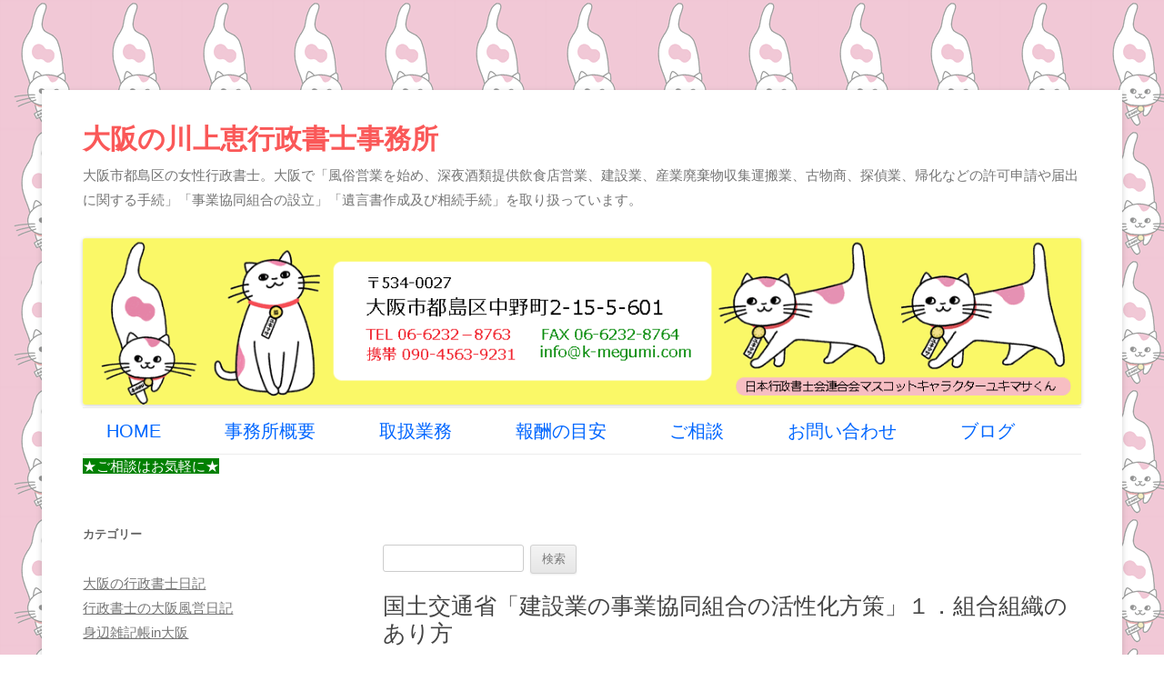

--- FILE ---
content_type: text/html; charset=UTF-8
request_url: https://k-megumi.com/archives/10933
body_size: 12579
content:
<!DOCTYPE html>
<!--[if IE 7]>
<html class="ie ie7" dir="ltr" lang="ja" prefix="og: https://ogp.me/ns#">
<![endif]-->
<!--[if IE 8]>
<html class="ie ie8" dir="ltr" lang="ja" prefix="og: https://ogp.me/ns#">
<![endif]-->
<!--[if !(IE 7) | !(IE 8)  ]><!-->
<html dir="ltr" lang="ja" prefix="og: https://ogp.me/ns#">
<!--<![endif]-->
<head>
<meta name="google-site-verification" content="WSzpZubwSynmprStwe_lES5mViquAqUZtqlzXd1r4Jw" />
<meta charset="UTF-8" />
<meta name="viewport" content="width=device-width" />

<link rel="profile" href="http://gmpg.org/xfn/11" />
<link rel="pingback" href="https://k-megumi.com/xmlrpc.php" />
<!--[if lt IE 9]>
<script src="https://k-megumi.com/wp-content/themes/twentytwelve/js/html5.js" type="text/javascript"></script>
<![endif]-->

		<!-- All in One SEO 4.5.3.1 - aioseo.com -->
		<title>国土交通省「建設業の事業協同組合の活性化方策」１．組合組織のあり方</title>
		<meta name="description" content="活動が停滞している組合は、組合員の経済的利益に貢献しているのか等を再検討していく必要あり。親睦や人間関係重視の「サロン的組合」も少なからずある、と辛口でスタートですが、「仲良し倶楽部」と書いてないだけまだ優しいのかも。確かに、組合員であることのメリットは皆無に等しいのに地域や職域のつながりで漫然と加入する" />
		<meta name="robots" content="max-image-preview:large" />
		<meta name="keywords" content="事業協同組合,大阪,行政書士,設立" />
		<link rel="canonical" href="https://k-megumi.com/archives/10933" />
		<meta name="generator" content="All in One SEO (AIOSEO) 4.5.3.1" />
		<meta property="og:locale" content="ja_JP" />
		<meta property="og:site_name" content="大阪の川上恵行政書士事務所 - 大阪市都島区の女性行政書士。大阪で「風俗営業を始め、深夜酒類提供飲食店営業、建設業、産業廃棄物収集運搬業、古物商、探偵業、帰化などの許可申請や届出に関する手続」「事業協同組合の設立」「遺言書作成及び相続手続」を取り扱っています。" />
		<meta property="og:type" content="article" />
		<meta property="og:title" content="国土交通省「建設業の事業協同組合の活性化方策」１．組合組織のあり方" />
		<meta property="og:description" content="活動が停滞している組合は、組合員の経済的利益に貢献しているのか等を再検討していく必要あり。親睦や人間関係重視の「サロン的組合」も少なからずある、と辛口でスタートですが、「仲良し倶楽部」と書いてないだけまだ優しいのかも。確かに、組合員であることのメリットは皆無に等しいのに地域や職域のつながりで漫然と加入する" />
		<meta property="og:url" content="https://k-megumi.com/archives/10933" />
		<meta property="article:published_time" content="2015-03-19T08:51:37+00:00" />
		<meta property="article:modified_time" content="2015-03-22T09:02:24+00:00" />
		<meta name="twitter:card" content="summary" />
		<meta name="twitter:title" content="国土交通省「建設業の事業協同組合の活性化方策」１．組合組織のあり方" />
		<meta name="twitter:description" content="活動が停滞している組合は、組合員の経済的利益に貢献しているのか等を再検討していく必要あり。親睦や人間関係重視の「サロン的組合」も少なからずある、と辛口でスタートですが、「仲良し倶楽部」と書いてないだけまだ優しいのかも。確かに、組合員であることのメリットは皆無に等しいのに地域や職域のつながりで漫然と加入する" />
		<script type="application/ld+json" class="aioseo-schema">
			{"@context":"https:\/\/schema.org","@graph":[{"@type":"Article","@id":"https:\/\/k-megumi.com\/archives\/10933#article","name":"\u56fd\u571f\u4ea4\u901a\u7701\u300c\u5efa\u8a2d\u696d\u306e\u4e8b\u696d\u5354\u540c\u7d44\u5408\u306e\u6d3b\u6027\u5316\u65b9\u7b56\u300d\uff11\uff0e\u7d44\u5408\u7d44\u7e54\u306e\u3042\u308a\u65b9","headline":"\u56fd\u571f\u4ea4\u901a\u7701\u300c\u5efa\u8a2d\u696d\u306e\u4e8b\u696d\u5354\u540c\u7d44\u5408\u306e\u6d3b\u6027\u5316\u65b9\u7b56\u300d\uff11\uff0e\u7d44\u5408\u7d44\u7e54\u306e\u3042\u308a\u65b9","author":{"@id":"https:\/\/k-megumi.com\/archives\/author\/k-megumi#author"},"publisher":{"@id":"https:\/\/k-megumi.com\/#person"},"image":{"@type":"ImageObject","@id":"https:\/\/k-megumi.com\/archives\/10933#articleImage","url":"https:\/\/secure.gravatar.com\/avatar\/7847a39eae39ae7a4e3575e5f2651964?s=96&d=mm&r=g","width":96,"height":96,"caption":"k-megumi"},"datePublished":"2015-03-19T17:51:37+09:00","dateModified":"2015-03-22T18:02:24+09:00","inLanguage":"ja","mainEntityOfPage":{"@id":"https:\/\/k-megumi.com\/archives\/10933#webpage"},"isPartOf":{"@id":"https:\/\/k-megumi.com\/archives\/10933#webpage"},"articleSection":"\u5927\u962a\u306e\u884c\u653f\u66f8\u58eb\u65e5\u8a18, \u4e8b\u696d\u5354\u540c\u7d44\u5408, \u5927\u962a, \u884c\u653f\u66f8\u58eb, \u8a2d\u7acb"},{"@type":"BreadcrumbList","@id":"https:\/\/k-megumi.com\/archives\/10933#breadcrumblist","itemListElement":[{"@type":"ListItem","@id":"https:\/\/k-megumi.com\/#listItem","position":1,"name":"\u5bb6"}]},{"@type":"Person","@id":"https:\/\/k-megumi.com\/#person","name":"k-megumi","image":{"@type":"ImageObject","@id":"https:\/\/k-megumi.com\/archives\/10933#personImage","url":"https:\/\/secure.gravatar.com\/avatar\/7847a39eae39ae7a4e3575e5f2651964?s=96&d=mm&r=g","width":96,"height":96,"caption":"k-megumi"}},{"@type":"Person","@id":"https:\/\/k-megumi.com\/archives\/author\/k-megumi#author","url":"https:\/\/k-megumi.com\/archives\/author\/k-megumi","name":"k-megumi","image":{"@type":"ImageObject","@id":"https:\/\/k-megumi.com\/archives\/10933#authorImage","url":"https:\/\/secure.gravatar.com\/avatar\/7847a39eae39ae7a4e3575e5f2651964?s=96&d=mm&r=g","width":96,"height":96,"caption":"k-megumi"}},{"@type":"WebPage","@id":"https:\/\/k-megumi.com\/archives\/10933#webpage","url":"https:\/\/k-megumi.com\/archives\/10933","name":"\u56fd\u571f\u4ea4\u901a\u7701\u300c\u5efa\u8a2d\u696d\u306e\u4e8b\u696d\u5354\u540c\u7d44\u5408\u306e\u6d3b\u6027\u5316\u65b9\u7b56\u300d\uff11\uff0e\u7d44\u5408\u7d44\u7e54\u306e\u3042\u308a\u65b9","description":"\u6d3b\u52d5\u304c\u505c\u6ede\u3057\u3066\u3044\u308b\u7d44\u5408\u306f\u3001\u7d44\u5408\u54e1\u306e\u7d4c\u6e08\u7684\u5229\u76ca\u306b\u8ca2\u732e\u3057\u3066\u3044\u308b\u306e\u304b\u7b49\u3092\u518d\u691c\u8a0e\u3057\u3066\u3044\u304f\u5fc5\u8981\u3042\u308a\u3002\u89aa\u7766\u3084\u4eba\u9593\u95a2\u4fc2\u91cd\u8996\u306e\u300c\u30b5\u30ed\u30f3\u7684\u7d44\u5408\u300d\u3082\u5c11\u306a\u304b\u3089\u305a\u3042\u308b\u3001\u3068\u8f9b\u53e3\u3067\u30b9\u30bf\u30fc\u30c8\u3067\u3059\u304c\u3001\u300c\u4ef2\u826f\u3057\u5036\u697d\u90e8\u300d\u3068\u66f8\u3044\u3066\u306a\u3044\u3060\u3051\u307e\u3060\u512a\u3057\u3044\u306e\u304b\u3082\u3002\u78ba\u304b\u306b\u3001\u7d44\u5408\u54e1\u3067\u3042\u308b\u3053\u3068\u306e\u30e1\u30ea\u30c3\u30c8\u306f\u7686\u7121\u306b\u7b49\u3057\u3044\u306e\u306b\u5730\u57df\u3084\u8077\u57df\u306e\u3064\u306a\u304c\u308a\u3067\u6f2b\u7136\u3068\u52a0\u5165\u3059\u308b","inLanguage":"ja","isPartOf":{"@id":"https:\/\/k-megumi.com\/#website"},"breadcrumb":{"@id":"https:\/\/k-megumi.com\/archives\/10933#breadcrumblist"},"author":{"@id":"https:\/\/k-megumi.com\/archives\/author\/k-megumi#author"},"creator":{"@id":"https:\/\/k-megumi.com\/archives\/author\/k-megumi#author"},"datePublished":"2015-03-19T17:51:37+09:00","dateModified":"2015-03-22T18:02:24+09:00"},{"@type":"WebSite","@id":"https:\/\/k-megumi.com\/#website","url":"https:\/\/k-megumi.com\/","name":"\u5927\u962a\u306e\u5ddd\u4e0a\u6075\u884c\u653f\u66f8\u58eb\u4e8b\u52d9\u6240","description":"\u5927\u962a\u5e02\u90fd\u5cf6\u533a\u306e\u5973\u6027\u884c\u653f\u66f8\u58eb\u3002\u5927\u962a\u3067\u300c\u98a8\u4fd7\u55b6\u696d\u3092\u59cb\u3081\u3001\u6df1\u591c\u9152\u985e\u63d0\u4f9b\u98f2\u98df\u5e97\u55b6\u696d\u3001\u5efa\u8a2d\u696d\u3001\u7523\u696d\u5ec3\u68c4\u7269\u53ce\u96c6\u904b\u642c\u696d\u3001\u53e4\u7269\u5546\u3001\u63a2\u5075\u696d\u3001\u5e30\u5316\u306a\u3069\u306e\u8a31\u53ef\u7533\u8acb\u3084\u5c4a\u51fa\u306b\u95a2\u3059\u308b\u624b\u7d9a\u300d\u300c\u4e8b\u696d\u5354\u540c\u7d44\u5408\u306e\u8a2d\u7acb\u300d\u300c\u907a\u8a00\u66f8\u4f5c\u6210\u53ca\u3073\u76f8\u7d9a\u624b\u7d9a\u300d\u3092\u53d6\u308a\u6271\u3063\u3066\u3044\u307e\u3059\u3002","inLanguage":"ja","publisher":{"@id":"https:\/\/k-megumi.com\/#person"}}]}
		</script>
		<!-- All in One SEO -->

<link rel="alternate" type="application/rss+xml" title="大阪の川上恵行政書士事務所 &raquo; フィード" href="https://k-megumi.com/feed" />
<link rel="alternate" type="application/rss+xml" title="大阪の川上恵行政書士事務所 &raquo; コメントフィード" href="https://k-megumi.com/comments/feed" />
		<!-- This site uses the Google Analytics by ExactMetrics plugin v7.23.1 - Using Analytics tracking - https://www.exactmetrics.com/ -->
		<!-- Note: ExactMetrics is not currently configured on this site. The site owner needs to authenticate with Google Analytics in the ExactMetrics settings panel. -->
					<!-- No tracking code set -->
				<!-- / Google Analytics by ExactMetrics -->
				<!-- This site uses the Google Analytics by MonsterInsights plugin v9.11.1 - Using Analytics tracking - https://www.monsterinsights.com/ -->
		<!-- Note: MonsterInsights is not currently configured on this site. The site owner needs to authenticate with Google Analytics in the MonsterInsights settings panel. -->
					<!-- No tracking code set -->
				<!-- / Google Analytics by MonsterInsights -->
		<script type="text/javascript">
/* <![CDATA[ */
window._wpemojiSettings = {"baseUrl":"https:\/\/s.w.org\/images\/core\/emoji\/14.0.0\/72x72\/","ext":".png","svgUrl":"https:\/\/s.w.org\/images\/core\/emoji\/14.0.0\/svg\/","svgExt":".svg","source":{"concatemoji":"https:\/\/k-megumi.com\/wp-includes\/js\/wp-emoji-release.min.js?ver=6.4.7"}};
/*! This file is auto-generated */
!function(i,n){var o,s,e;function c(e){try{var t={supportTests:e,timestamp:(new Date).valueOf()};sessionStorage.setItem(o,JSON.stringify(t))}catch(e){}}function p(e,t,n){e.clearRect(0,0,e.canvas.width,e.canvas.height),e.fillText(t,0,0);var t=new Uint32Array(e.getImageData(0,0,e.canvas.width,e.canvas.height).data),r=(e.clearRect(0,0,e.canvas.width,e.canvas.height),e.fillText(n,0,0),new Uint32Array(e.getImageData(0,0,e.canvas.width,e.canvas.height).data));return t.every(function(e,t){return e===r[t]})}function u(e,t,n){switch(t){case"flag":return n(e,"\ud83c\udff3\ufe0f\u200d\u26a7\ufe0f","\ud83c\udff3\ufe0f\u200b\u26a7\ufe0f")?!1:!n(e,"\ud83c\uddfa\ud83c\uddf3","\ud83c\uddfa\u200b\ud83c\uddf3")&&!n(e,"\ud83c\udff4\udb40\udc67\udb40\udc62\udb40\udc65\udb40\udc6e\udb40\udc67\udb40\udc7f","\ud83c\udff4\u200b\udb40\udc67\u200b\udb40\udc62\u200b\udb40\udc65\u200b\udb40\udc6e\u200b\udb40\udc67\u200b\udb40\udc7f");case"emoji":return!n(e,"\ud83e\udef1\ud83c\udffb\u200d\ud83e\udef2\ud83c\udfff","\ud83e\udef1\ud83c\udffb\u200b\ud83e\udef2\ud83c\udfff")}return!1}function f(e,t,n){var r="undefined"!=typeof WorkerGlobalScope&&self instanceof WorkerGlobalScope?new OffscreenCanvas(300,150):i.createElement("canvas"),a=r.getContext("2d",{willReadFrequently:!0}),o=(a.textBaseline="top",a.font="600 32px Arial",{});return e.forEach(function(e){o[e]=t(a,e,n)}),o}function t(e){var t=i.createElement("script");t.src=e,t.defer=!0,i.head.appendChild(t)}"undefined"!=typeof Promise&&(o="wpEmojiSettingsSupports",s=["flag","emoji"],n.supports={everything:!0,everythingExceptFlag:!0},e=new Promise(function(e){i.addEventListener("DOMContentLoaded",e,{once:!0})}),new Promise(function(t){var n=function(){try{var e=JSON.parse(sessionStorage.getItem(o));if("object"==typeof e&&"number"==typeof e.timestamp&&(new Date).valueOf()<e.timestamp+604800&&"object"==typeof e.supportTests)return e.supportTests}catch(e){}return null}();if(!n){if("undefined"!=typeof Worker&&"undefined"!=typeof OffscreenCanvas&&"undefined"!=typeof URL&&URL.createObjectURL&&"undefined"!=typeof Blob)try{var e="postMessage("+f.toString()+"("+[JSON.stringify(s),u.toString(),p.toString()].join(",")+"));",r=new Blob([e],{type:"text/javascript"}),a=new Worker(URL.createObjectURL(r),{name:"wpTestEmojiSupports"});return void(a.onmessage=function(e){c(n=e.data),a.terminate(),t(n)})}catch(e){}c(n=f(s,u,p))}t(n)}).then(function(e){for(var t in e)n.supports[t]=e[t],n.supports.everything=n.supports.everything&&n.supports[t],"flag"!==t&&(n.supports.everythingExceptFlag=n.supports.everythingExceptFlag&&n.supports[t]);n.supports.everythingExceptFlag=n.supports.everythingExceptFlag&&!n.supports.flag,n.DOMReady=!1,n.readyCallback=function(){n.DOMReady=!0}}).then(function(){return e}).then(function(){var e;n.supports.everything||(n.readyCallback(),(e=n.source||{}).concatemoji?t(e.concatemoji):e.wpemoji&&e.twemoji&&(t(e.twemoji),t(e.wpemoji)))}))}((window,document),window._wpemojiSettings);
/* ]]> */
</script>
<style id='wp-emoji-styles-inline-css' type='text/css'>

	img.wp-smiley, img.emoji {
		display: inline !important;
		border: none !important;
		box-shadow: none !important;
		height: 1em !important;
		width: 1em !important;
		margin: 0 0.07em !important;
		vertical-align: -0.1em !important;
		background: none !important;
		padding: 0 !important;
	}
</style>
<link rel='stylesheet' id='wp-block-library-css' href='https://k-megumi.com/wp-includes/css/dist/block-library/style.min.css?ver=6.4.7' type='text/css' media='all' />
<style id='wp-block-library-theme-inline-css' type='text/css'>
.wp-block-audio figcaption{color:#555;font-size:13px;text-align:center}.is-dark-theme .wp-block-audio figcaption{color:hsla(0,0%,100%,.65)}.wp-block-audio{margin:0 0 1em}.wp-block-code{border:1px solid #ccc;border-radius:4px;font-family:Menlo,Consolas,monaco,monospace;padding:.8em 1em}.wp-block-embed figcaption{color:#555;font-size:13px;text-align:center}.is-dark-theme .wp-block-embed figcaption{color:hsla(0,0%,100%,.65)}.wp-block-embed{margin:0 0 1em}.blocks-gallery-caption{color:#555;font-size:13px;text-align:center}.is-dark-theme .blocks-gallery-caption{color:hsla(0,0%,100%,.65)}.wp-block-image figcaption{color:#555;font-size:13px;text-align:center}.is-dark-theme .wp-block-image figcaption{color:hsla(0,0%,100%,.65)}.wp-block-image{margin:0 0 1em}.wp-block-pullquote{border-bottom:4px solid;border-top:4px solid;color:currentColor;margin-bottom:1.75em}.wp-block-pullquote cite,.wp-block-pullquote footer,.wp-block-pullquote__citation{color:currentColor;font-size:.8125em;font-style:normal;text-transform:uppercase}.wp-block-quote{border-left:.25em solid;margin:0 0 1.75em;padding-left:1em}.wp-block-quote cite,.wp-block-quote footer{color:currentColor;font-size:.8125em;font-style:normal;position:relative}.wp-block-quote.has-text-align-right{border-left:none;border-right:.25em solid;padding-left:0;padding-right:1em}.wp-block-quote.has-text-align-center{border:none;padding-left:0}.wp-block-quote.is-large,.wp-block-quote.is-style-large,.wp-block-quote.is-style-plain{border:none}.wp-block-search .wp-block-search__label{font-weight:700}.wp-block-search__button{border:1px solid #ccc;padding:.375em .625em}:where(.wp-block-group.has-background){padding:1.25em 2.375em}.wp-block-separator.has-css-opacity{opacity:.4}.wp-block-separator{border:none;border-bottom:2px solid;margin-left:auto;margin-right:auto}.wp-block-separator.has-alpha-channel-opacity{opacity:1}.wp-block-separator:not(.is-style-wide):not(.is-style-dots){width:100px}.wp-block-separator.has-background:not(.is-style-dots){border-bottom:none;height:1px}.wp-block-separator.has-background:not(.is-style-wide):not(.is-style-dots){height:2px}.wp-block-table{margin:0 0 1em}.wp-block-table td,.wp-block-table th{word-break:normal}.wp-block-table figcaption{color:#555;font-size:13px;text-align:center}.is-dark-theme .wp-block-table figcaption{color:hsla(0,0%,100%,.65)}.wp-block-video figcaption{color:#555;font-size:13px;text-align:center}.is-dark-theme .wp-block-video figcaption{color:hsla(0,0%,100%,.65)}.wp-block-video{margin:0 0 1em}.wp-block-template-part.has-background{margin-bottom:0;margin-top:0;padding:1.25em 2.375em}
</style>
<style id='classic-theme-styles-inline-css' type='text/css'>
/*! This file is auto-generated */
.wp-block-button__link{color:#fff;background-color:#32373c;border-radius:9999px;box-shadow:none;text-decoration:none;padding:calc(.667em + 2px) calc(1.333em + 2px);font-size:1.125em}.wp-block-file__button{background:#32373c;color:#fff;text-decoration:none}
</style>
<style id='global-styles-inline-css' type='text/css'>
body{--wp--preset--color--black: #000000;--wp--preset--color--cyan-bluish-gray: #abb8c3;--wp--preset--color--white: #fff;--wp--preset--color--pale-pink: #f78da7;--wp--preset--color--vivid-red: #cf2e2e;--wp--preset--color--luminous-vivid-orange: #ff6900;--wp--preset--color--luminous-vivid-amber: #fcb900;--wp--preset--color--light-green-cyan: #7bdcb5;--wp--preset--color--vivid-green-cyan: #00d084;--wp--preset--color--pale-cyan-blue: #8ed1fc;--wp--preset--color--vivid-cyan-blue: #0693e3;--wp--preset--color--vivid-purple: #9b51e0;--wp--preset--color--blue: #21759b;--wp--preset--color--dark-gray: #444;--wp--preset--color--medium-gray: #9f9f9f;--wp--preset--color--light-gray: #e6e6e6;--wp--preset--gradient--vivid-cyan-blue-to-vivid-purple: linear-gradient(135deg,rgba(6,147,227,1) 0%,rgb(155,81,224) 100%);--wp--preset--gradient--light-green-cyan-to-vivid-green-cyan: linear-gradient(135deg,rgb(122,220,180) 0%,rgb(0,208,130) 100%);--wp--preset--gradient--luminous-vivid-amber-to-luminous-vivid-orange: linear-gradient(135deg,rgba(252,185,0,1) 0%,rgba(255,105,0,1) 100%);--wp--preset--gradient--luminous-vivid-orange-to-vivid-red: linear-gradient(135deg,rgba(255,105,0,1) 0%,rgb(207,46,46) 100%);--wp--preset--gradient--very-light-gray-to-cyan-bluish-gray: linear-gradient(135deg,rgb(238,238,238) 0%,rgb(169,184,195) 100%);--wp--preset--gradient--cool-to-warm-spectrum: linear-gradient(135deg,rgb(74,234,220) 0%,rgb(151,120,209) 20%,rgb(207,42,186) 40%,rgb(238,44,130) 60%,rgb(251,105,98) 80%,rgb(254,248,76) 100%);--wp--preset--gradient--blush-light-purple: linear-gradient(135deg,rgb(255,206,236) 0%,rgb(152,150,240) 100%);--wp--preset--gradient--blush-bordeaux: linear-gradient(135deg,rgb(254,205,165) 0%,rgb(254,45,45) 50%,rgb(107,0,62) 100%);--wp--preset--gradient--luminous-dusk: linear-gradient(135deg,rgb(255,203,112) 0%,rgb(199,81,192) 50%,rgb(65,88,208) 100%);--wp--preset--gradient--pale-ocean: linear-gradient(135deg,rgb(255,245,203) 0%,rgb(182,227,212) 50%,rgb(51,167,181) 100%);--wp--preset--gradient--electric-grass: linear-gradient(135deg,rgb(202,248,128) 0%,rgb(113,206,126) 100%);--wp--preset--gradient--midnight: linear-gradient(135deg,rgb(2,3,129) 0%,rgb(40,116,252) 100%);--wp--preset--font-size--small: 13px;--wp--preset--font-size--medium: 20px;--wp--preset--font-size--large: 36px;--wp--preset--font-size--x-large: 42px;--wp--preset--spacing--20: 0.44rem;--wp--preset--spacing--30: 0.67rem;--wp--preset--spacing--40: 1rem;--wp--preset--spacing--50: 1.5rem;--wp--preset--spacing--60: 2.25rem;--wp--preset--spacing--70: 3.38rem;--wp--preset--spacing--80: 5.06rem;--wp--preset--shadow--natural: 6px 6px 9px rgba(0, 0, 0, 0.2);--wp--preset--shadow--deep: 12px 12px 50px rgba(0, 0, 0, 0.4);--wp--preset--shadow--sharp: 6px 6px 0px rgba(0, 0, 0, 0.2);--wp--preset--shadow--outlined: 6px 6px 0px -3px rgba(255, 255, 255, 1), 6px 6px rgba(0, 0, 0, 1);--wp--preset--shadow--crisp: 6px 6px 0px rgba(0, 0, 0, 1);}:where(.is-layout-flex){gap: 0.5em;}:where(.is-layout-grid){gap: 0.5em;}body .is-layout-flow > .alignleft{float: left;margin-inline-start: 0;margin-inline-end: 2em;}body .is-layout-flow > .alignright{float: right;margin-inline-start: 2em;margin-inline-end: 0;}body .is-layout-flow > .aligncenter{margin-left: auto !important;margin-right: auto !important;}body .is-layout-constrained > .alignleft{float: left;margin-inline-start: 0;margin-inline-end: 2em;}body .is-layout-constrained > .alignright{float: right;margin-inline-start: 2em;margin-inline-end: 0;}body .is-layout-constrained > .aligncenter{margin-left: auto !important;margin-right: auto !important;}body .is-layout-constrained > :where(:not(.alignleft):not(.alignright):not(.alignfull)){max-width: var(--wp--style--global--content-size);margin-left: auto !important;margin-right: auto !important;}body .is-layout-constrained > .alignwide{max-width: var(--wp--style--global--wide-size);}body .is-layout-flex{display: flex;}body .is-layout-flex{flex-wrap: wrap;align-items: center;}body .is-layout-flex > *{margin: 0;}body .is-layout-grid{display: grid;}body .is-layout-grid > *{margin: 0;}:where(.wp-block-columns.is-layout-flex){gap: 2em;}:where(.wp-block-columns.is-layout-grid){gap: 2em;}:where(.wp-block-post-template.is-layout-flex){gap: 1.25em;}:where(.wp-block-post-template.is-layout-grid){gap: 1.25em;}.has-black-color{color: var(--wp--preset--color--black) !important;}.has-cyan-bluish-gray-color{color: var(--wp--preset--color--cyan-bluish-gray) !important;}.has-white-color{color: var(--wp--preset--color--white) !important;}.has-pale-pink-color{color: var(--wp--preset--color--pale-pink) !important;}.has-vivid-red-color{color: var(--wp--preset--color--vivid-red) !important;}.has-luminous-vivid-orange-color{color: var(--wp--preset--color--luminous-vivid-orange) !important;}.has-luminous-vivid-amber-color{color: var(--wp--preset--color--luminous-vivid-amber) !important;}.has-light-green-cyan-color{color: var(--wp--preset--color--light-green-cyan) !important;}.has-vivid-green-cyan-color{color: var(--wp--preset--color--vivid-green-cyan) !important;}.has-pale-cyan-blue-color{color: var(--wp--preset--color--pale-cyan-blue) !important;}.has-vivid-cyan-blue-color{color: var(--wp--preset--color--vivid-cyan-blue) !important;}.has-vivid-purple-color{color: var(--wp--preset--color--vivid-purple) !important;}.has-black-background-color{background-color: var(--wp--preset--color--black) !important;}.has-cyan-bluish-gray-background-color{background-color: var(--wp--preset--color--cyan-bluish-gray) !important;}.has-white-background-color{background-color: var(--wp--preset--color--white) !important;}.has-pale-pink-background-color{background-color: var(--wp--preset--color--pale-pink) !important;}.has-vivid-red-background-color{background-color: var(--wp--preset--color--vivid-red) !important;}.has-luminous-vivid-orange-background-color{background-color: var(--wp--preset--color--luminous-vivid-orange) !important;}.has-luminous-vivid-amber-background-color{background-color: var(--wp--preset--color--luminous-vivid-amber) !important;}.has-light-green-cyan-background-color{background-color: var(--wp--preset--color--light-green-cyan) !important;}.has-vivid-green-cyan-background-color{background-color: var(--wp--preset--color--vivid-green-cyan) !important;}.has-pale-cyan-blue-background-color{background-color: var(--wp--preset--color--pale-cyan-blue) !important;}.has-vivid-cyan-blue-background-color{background-color: var(--wp--preset--color--vivid-cyan-blue) !important;}.has-vivid-purple-background-color{background-color: var(--wp--preset--color--vivid-purple) !important;}.has-black-border-color{border-color: var(--wp--preset--color--black) !important;}.has-cyan-bluish-gray-border-color{border-color: var(--wp--preset--color--cyan-bluish-gray) !important;}.has-white-border-color{border-color: var(--wp--preset--color--white) !important;}.has-pale-pink-border-color{border-color: var(--wp--preset--color--pale-pink) !important;}.has-vivid-red-border-color{border-color: var(--wp--preset--color--vivid-red) !important;}.has-luminous-vivid-orange-border-color{border-color: var(--wp--preset--color--luminous-vivid-orange) !important;}.has-luminous-vivid-amber-border-color{border-color: var(--wp--preset--color--luminous-vivid-amber) !important;}.has-light-green-cyan-border-color{border-color: var(--wp--preset--color--light-green-cyan) !important;}.has-vivid-green-cyan-border-color{border-color: var(--wp--preset--color--vivid-green-cyan) !important;}.has-pale-cyan-blue-border-color{border-color: var(--wp--preset--color--pale-cyan-blue) !important;}.has-vivid-cyan-blue-border-color{border-color: var(--wp--preset--color--vivid-cyan-blue) !important;}.has-vivid-purple-border-color{border-color: var(--wp--preset--color--vivid-purple) !important;}.has-vivid-cyan-blue-to-vivid-purple-gradient-background{background: var(--wp--preset--gradient--vivid-cyan-blue-to-vivid-purple) !important;}.has-light-green-cyan-to-vivid-green-cyan-gradient-background{background: var(--wp--preset--gradient--light-green-cyan-to-vivid-green-cyan) !important;}.has-luminous-vivid-amber-to-luminous-vivid-orange-gradient-background{background: var(--wp--preset--gradient--luminous-vivid-amber-to-luminous-vivid-orange) !important;}.has-luminous-vivid-orange-to-vivid-red-gradient-background{background: var(--wp--preset--gradient--luminous-vivid-orange-to-vivid-red) !important;}.has-very-light-gray-to-cyan-bluish-gray-gradient-background{background: var(--wp--preset--gradient--very-light-gray-to-cyan-bluish-gray) !important;}.has-cool-to-warm-spectrum-gradient-background{background: var(--wp--preset--gradient--cool-to-warm-spectrum) !important;}.has-blush-light-purple-gradient-background{background: var(--wp--preset--gradient--blush-light-purple) !important;}.has-blush-bordeaux-gradient-background{background: var(--wp--preset--gradient--blush-bordeaux) !important;}.has-luminous-dusk-gradient-background{background: var(--wp--preset--gradient--luminous-dusk) !important;}.has-pale-ocean-gradient-background{background: var(--wp--preset--gradient--pale-ocean) !important;}.has-electric-grass-gradient-background{background: var(--wp--preset--gradient--electric-grass) !important;}.has-midnight-gradient-background{background: var(--wp--preset--gradient--midnight) !important;}.has-small-font-size{font-size: var(--wp--preset--font-size--small) !important;}.has-medium-font-size{font-size: var(--wp--preset--font-size--medium) !important;}.has-large-font-size{font-size: var(--wp--preset--font-size--large) !important;}.has-x-large-font-size{font-size: var(--wp--preset--font-size--x-large) !important;}
.wp-block-navigation a:where(:not(.wp-element-button)){color: inherit;}
:where(.wp-block-post-template.is-layout-flex){gap: 1.25em;}:where(.wp-block-post-template.is-layout-grid){gap: 1.25em;}
:where(.wp-block-columns.is-layout-flex){gap: 2em;}:where(.wp-block-columns.is-layout-grid){gap: 2em;}
.wp-block-pullquote{font-size: 1.5em;line-height: 1.6;}
</style>
<link rel='stylesheet' id='twentytwelve-fonts-css' href='https://k-megumi.com/wp-content/themes/twentytwelve/fonts/font-open-sans.css?ver=20230328' type='text/css' media='all' />
<link rel='stylesheet' id='twentytwelve-style-css' href='https://k-megumi.com/wp-content/themes/twentytwelve-child/style.css?ver=20231107' type='text/css' media='all' />
<link rel='stylesheet' id='twentytwelve-block-style-css' href='https://k-megumi.com/wp-content/themes/twentytwelve/css/blocks.css?ver=20230213' type='text/css' media='all' />
<!--[if lt IE 9]>
<link rel='stylesheet' id='twentytwelve-ie-css' href='https://k-megumi.com/wp-content/themes/twentytwelve/css/ie.css?ver=20150214' type='text/css' media='all' />
<![endif]-->
<script type="text/javascript" src="https://k-megumi.com/wp-includes/js/jquery/jquery.min.js?ver=3.7.1" id="jquery-core-js"></script>
<script type="text/javascript" src="https://k-megumi.com/wp-includes/js/jquery/jquery-migrate.min.js?ver=3.4.1" id="jquery-migrate-js"></script>
<script type="text/javascript" src="https://k-megumi.com/wp-content/themes/twentytwelve/js/navigation.js?ver=20141205" id="twentytwelve-navigation-js" defer="defer" data-wp-strategy="defer"></script>
<link rel="https://api.w.org/" href="https://k-megumi.com/wp-json/" /><link rel="alternate" type="application/json" href="https://k-megumi.com/wp-json/wp/v2/posts/10933" /><link rel="EditURI" type="application/rsd+xml" title="RSD" href="https://k-megumi.com/xmlrpc.php?rsd" />
<meta name="generator" content="WordPress 6.4.7" />
<link rel='shortlink' href='https://k-megumi.com/?p=10933' />
<link rel="alternate" type="application/json+oembed" href="https://k-megumi.com/wp-json/oembed/1.0/embed?url=https%3A%2F%2Fk-megumi.com%2Farchives%2F10933" />
<link rel="alternate" type="text/xml+oembed" href="https://k-megumi.com/wp-json/oembed/1.0/embed?url=https%3A%2F%2Fk-megumi.com%2Farchives%2F10933&#038;format=xml" />
<style>.simplemap img{max-width:none !important;padding:0 !important;margin:0 !important;}.staticmap,.staticmap img{max-width:100% !important;height:auto !important;}.simplemap .simplemap-content{display:none;}</style>
<script>var google_map_api_key = "AIzaSyAFIz5GDPBAozIC5Rdyr2JXrBewP_dQl4k";</script><style type="text/css" id="custom-background-css">
body.custom-background { background-color: #ffffff; background-image: url("https://k-megumi.com/wp-content/uploads/yukimasa-buck-60.gif"); background-position: left top; background-size: auto; background-repeat: repeat; background-attachment: fixed; }
</style>
	<link rel="icon" href="https://k-megumi.com/wp-content/uploads/cropped-den-01-1-32x32.jpg" sizes="32x32" />
<link rel="icon" href="https://k-megumi.com/wp-content/uploads/cropped-den-01-1-192x192.jpg" sizes="192x192" />
<link rel="apple-touch-icon" href="https://k-megumi.com/wp-content/uploads/cropped-den-01-1-180x180.jpg" />
<meta name="msapplication-TileImage" content="https://k-megumi.com/wp-content/uploads/cropped-den-01-1-270x270.jpg" />
	<script>
		jQuery.noConflict();
		jQuery(document).ready(function($){
			$("#menu-item-13308 a").on("click", function(){
				if($(".main-navigation ul.nav-menu").css("display")=="none"){
					$(".main-navigation ul.nav-menu").css("display","block");
					$("#menu-item-13308 a img").attr("src","https://k-megumi.com/wp-content/uploads/close.png");
				} else {
					$(".main-navigation ul.nav-menu").css("display","none");
					$("#menu-item-13308 a img").attr("src","https://k-megumi.com/wp-content/uploads/menu.gif");
				}
			})
		});
	</script>
</head>

<body class="post-template-default single single-post postid-10933 single-format-standard custom-background wp-embed-responsive custom-font-enabled single-author">
<div id="page" class="hfeed site">
	<header id="masthead" class="site-header" role="banner">
		<hgroup>
			<h1 class="site-title"><a href="https://k-megumi.com/" title="大阪の川上恵行政書士事務所" rel="home">大阪の川上恵行政書士事務所</a></h1>
			<h2 class="site-description">大阪市都島区の女性行政書士。大阪で「風俗営業を始め、深夜酒類提供飲食店営業、建設業、産業廃棄物収集運搬業、古物商、探偵業、帰化などの許可申請や届出に関する手続」「事業協同組合の設立」「遺言書作成及び相続手続」を取り扱っています。</h2>
		</hgroup>

				<a href="https://k-megumi.com/"><img src="https://k-megumi.com/wp-content/uploads/cropped-cropped-headeryukimasa1-1.gif" class="header-image" width="1199" height="200" alt="" /></a>
		

		<nav id="sp-header">
			<ul id="menu-%e3%82%b9%e3%83%9e%e3%83%9b%e7%94%a8%e5%9b%ba%e5%ae%9a%e3%83%a1%e3%83%8b%e3%83%a5%e3%83%bc" class="menu"><li id="menu-item-13316" class="menu-item menu-item-type-post_type menu-item-object-page menu-item-13316"><a href="https://k-megumi.com/gyoumu">取扱業務</a></li>
<li id="menu-item-13306" class="menu-item menu-item-type-post_type menu-item-object-page menu-item-13306"><a href="https://k-megumi.com/toiawase">お問い合わせ</a></li>
<li id="menu-item-13308" class="menu-item menu-item-type-custom menu-item-object-custom menu-item-13308"><a title="メニューの開閉" href="#"><img src="https://k-megumi.com/wp-content/uploads/menu.gif" alt="メニューの開閉" width="24" height="24"><span>メニュー</span></a></li>
</ul>		</nav>

		<nav id="site-navigation" class="main-navigation" role="navigation">
<!-- <h4 class="menu-toggle">スマホでご覧の際に上部にメニューアイコンが表示されない場合は、表示方法を Mobile Versionに切り替えてください</h4> -->
			<a class="assistive-text" href="#content" title="コンテンツへスキップ">コンテンツへスキップ</a>
			<div class="menu-upper%e3%83%a1%e3%83%8b%e3%83%a5%e3%83%bc-container"><ul id="menu-upper%e3%83%a1%e3%83%8b%e3%83%a5%e3%83%bc" class="nav-menu"><li id="menu-item-4951" class="menu-item menu-item-type-post_type menu-item-object-page menu-item-home menu-item-4951"><a href="https://k-megumi.com/">HOME</a></li>
<li id="menu-item-9078" class="menu-item menu-item-type-post_type menu-item-object-page menu-item-9078"><a href="https://k-megumi.com/gaiyou">事務所概要</a></li>
<li id="menu-item-4949" class="menu-item menu-item-type-post_type menu-item-object-page menu-item-4949"><a href="https://k-megumi.com/gyoumu">取扱業務</a></li>
<li id="menu-item-4986" class="menu-item menu-item-type-post_type menu-item-object-page menu-item-4986"><a href="https://k-megumi.com/fee">報酬の目安</a></li>
<li id="menu-item-5139" class="menu-item menu-item-type-post_type menu-item-object-page menu-item-5139"><a href="https://k-megumi.com/soudan">ご相談</a></li>
<li id="menu-item-4950" class="menu-item menu-item-type-post_type menu-item-object-page menu-item-4950"><a href="https://k-megumi.com/toiawase">お問い合わせ</a></li>
<li id="menu-item-4860" class="menu-item menu-item-type-taxonomy menu-item-object-category current-post-ancestor menu-item-has-children menu-item-4860"><a href="https://k-megumi.com/archives/category/blog">ブログ</a>
<ul class="sub-menu">
	<li id="menu-item-9495" class="menu-item menu-item-type-taxonomy menu-item-object-category menu-item-9495"><a href="https://k-megumi.com/archives/category/blog/fuei">行政書士の大阪風営日記</a></li>
	<li id="menu-item-9496" class="menu-item menu-item-type-taxonomy menu-item-object-category current-post-ancestor current-menu-parent current-post-parent menu-item-9496"><a href="https://k-megumi.com/archives/category/blog/gyousho">大阪の行政書士日記</a></li>
	<li id="menu-item-9494" class="menu-item menu-item-type-taxonomy menu-item-object-category menu-item-9494"><a href="https://k-megumi.com/archives/category/blog/zakki">身辺雑記帳in大阪</a></li>
</ul>
</li>
</ul></div>		</nav><!-- #site-navigation -->

<div style="font-size:15px;margin-right:10px;margin-top:5px;">
<span style="color: white; background-color: green;">★ご相談はお気軽に★</span></div>

	</header><!-- #masthead -->

	<div id="main" class="wrapper">

<div class="breadcrumbs">
    </div>

	<div id="primary" class="site-content">
		<div id="content" role="main">

			
				
	<article id="post-10933" class="post-10933 post type-post status-publish format-standard hentry category-gyousho tag-156 tag-63 tag-115 tag-201">
				<header class="entry-header">
			
						<h1 class="entry-title">
<div style="margin-top:20px;margin-bottom:20px;">
<form role="search" method="get" id="searchform" class="searchform" action="https://k-megumi.com/">
				<div>
					<label class="screen-reader-text" for="s">検索:</label>
					<input type="text" value="" name="s" id="s" />
					<input type="submit" id="searchsubmit" value="検索" />
				</div>
			</form> 
</div>
国土交通省「建設業の事業協同組合の活性化方策」１．組合組織のあり方</h1>
								</header><!-- .entry-header -->

				<div class="entry-content">
			<p>国土交通省が「建設業の事業協同組合の活性化方策」が発表しています。</p>
<p>これは、建設業はもちろん他業種でも大変参考になる素晴らしいプランであり、ローラー作戦で全ての項目の実現を目指すのではなく、「やる」「やらない」の色分けをしっかりとして、「やる」ことにとことん力を注ぐと組合経営は格段に改善すると思います。（組合経営だけではなく、私たち零細な自営業者が取り入れても良いようなことも書かれています。）</p>
<p>ただ、全部読破するとなるとなかなかエネルギーが必要かと思いますので、趣旨を損ねないレベルでコメントを差し挟みながら要約してみたいと思います。</p>
<hr />
<p>国交省発表　<a href="http://www.mlit.go.jp/sogoseisaku/const/sinko/kumiai/honbun03.htm" target="_blank">建設業の事業協同組合の活性化方策</a></p>
<p><span style="color: #008000;">１．組合組織のあり方</span></p>
<p><span style="color: #ff0000;">活動が停滞している組合は、組合員の経済的利益に貢献しているのか等を再検討していく必要あり。</span></p>
<p>親睦や人間関係重視の「サロン的組合」も少なからずある、と辛口でスタートですが、「仲良し倶楽部」と書いてないだけまだ優しいのかも。確かに、組合員であることのメリットは皆無に等しいのに地域や職域のつながりで漫然と加入する場合も大いにありです。その中で自分の居場所が出来て自身が納得してればそれで良しと言う場合もあるんでしょうけど、本来は「組合員が得をしてナンボですよ。」と言うことを忘れんといて、と言うところでしょうか。</p>
<p><span style="color: #ff0000;">活動が停滞している組合は、組合員のニーズにあった事業を行っているか等を再検討していく必要あり。</span></p>
<p><span style="color: #ff0000;">組合は、大別すると「網羅型組合」と「同士型組合」がある。</span></p>
<p><span style="color: #ff0000;">網羅型組合･･･地域における業界団体的性格を持つ。組合員多し。</span><br />
<span style="color: #ff0000;"> 事業の中心は、組合員の経営基盤強化のための活動。（人材育成による技術技能向上。新技術、新工法の開発etc）</span></p>
<p><span style="color: #ff0000;">同士型組合･･･具体的かつ共通のニーズのもとに団結。組合員少数。</span><br />
<span style="color: #ff0000;"> 事業の中心は、組合員の利益増大のための活動。（共同受注、共同購買事業etc）</span></p>
<p>組合員さんが組合の力で具体的に何を行いたいかのニーズを的確に把握し実現することは確かに必要です。</p>
<p>ただ、何を行いたいかも大事ですが構成員（組合員）の面子で何が出来るかとかもシビアに判断すべきでしょう。（例えば、そこそこ力のある建設業者さんで構成された組合さんであっても、「組合＝一国一城の主の集団」であると言う性格が災いして共同受注が実現できないところもある模様です。）でないと「無い物ねだり」になってしまう。</p>
<p><span style="color: #008000;">２．組合運営とリーダーシップ</span>　に続く。</p>
<p><a href="https://k-megumi.com/kumiai">関連頁「大阪の事業協同組合の設立［広域・異業種も対応］」はこちらから</a></p>
					</div><!-- .entry-content -->
		
		<footer class="entry-meta">
			カテゴリー: <a href="https://k-megumi.com/archives/category/blog/gyousho" rel="category tag">大阪の行政書士日記</a> | タグ: <a href="https://k-megumi.com/archives/tag/%e4%ba%8b%e6%a5%ad%e5%8d%94%e5%90%8c%e7%b5%84%e5%90%88" rel="tag">事業協同組合</a>、<a href="https://k-megumi.com/archives/tag/%e5%a4%a7%e9%98%aa" rel="tag">大阪</a>、<a href="https://k-megumi.com/archives/tag/%e8%a1%8c%e6%94%bf%e6%9b%b8%e5%a3%ab" rel="tag">行政書士</a>、<a href="https://k-megumi.com/archives/tag/%e8%a8%ad%e7%ab%8b" rel="tag">設立</a> | 投稿日: <a href="https://k-megumi.com/archives/10933" title="5:51 PM" rel="bookmark"><time class="entry-date" datetime="2015-03-19T17:51:37+09:00">2015-03-19</time></a> | <span class="by-author">投稿者: <span class="author vcard"><a class="url fn n" href="https://k-megumi.com/archives/author/k-megumi" title="k-megumi の投稿をすべて表示" rel="author">k-megumi</a></span></span>								</footer><!-- .entry-meta -->
	</article><!-- #post -->

				<nav class="nav-single">
					<h3 class="assistive-text">投稿ナビゲーション</h3>
					<span class="nav-previous"><a href="https://k-megumi.com/archives/10925" rel="prev"><span class="meta-nav">&larr;</span> 枚方警察署の鐘</a></span>
					<span class="nav-next"><a href="https://k-megumi.com/archives/10959" rel="next">修了証受講マル秘テク？（産業廃棄物収集運搬業許可） <span class="meta-nav">&rarr;</span></a></span>
				</nav><!-- .nav-single -->

				
<div id="comments" class="comments-area">

	
	
	
</div><!-- #comments .comments-area -->

			
		</div><!-- #content -->
	</div><!-- #primary -->


			<div id="secondary" class="widget-area" role="complementary">
			<aside id="categories-2" class="widget widget_categories"><h3 class="widget-title">カテゴリー</h3>
			<ul>
					<li class="cat-item cat-item-4"><a href="https://k-megumi.com/archives/category/blog/gyousho">大阪の行政書士日記</a>
</li>
	<li class="cat-item cat-item-3"><a href="https://k-megumi.com/archives/category/blog/fuei">行政書士の大阪風営日記</a>
</li>
	<li class="cat-item cat-item-5"><a href="https://k-megumi.com/archives/category/blog/zakki">身辺雑記帳in大阪</a>
</li>
			</ul>

			</aside><aside id="calendar-2" class="widget widget_calendar"><div id="calendar_wrap" class="calendar_wrap"><table id="wp-calendar" class="wp-calendar-table">
	<caption>2026年1月</caption>
	<thead>
	<tr>
		<th scope="col" title="月曜日">月</th>
		<th scope="col" title="火曜日">火</th>
		<th scope="col" title="水曜日">水</th>
		<th scope="col" title="木曜日">木</th>
		<th scope="col" title="金曜日">金</th>
		<th scope="col" title="土曜日">土</th>
		<th scope="col" title="日曜日">日</th>
	</tr>
	</thead>
	<tbody>
	<tr>
		<td colspan="3" class="pad">&nbsp;</td><td>1</td><td>2</td><td>3</td><td>4</td>
	</tr>
	<tr>
		<td>5</td><td>6</td><td>7</td><td>8</td><td>9</td><td>10</td><td>11</td>
	</tr>
	<tr>
		<td>12</td><td>13</td><td>14</td><td>15</td><td>16</td><td>17</td><td>18</td>
	</tr>
	<tr>
		<td>19</td><td>20</td><td>21</td><td>22</td><td>23</td><td>24</td><td>25</td>
	</tr>
	<tr>
		<td>26</td><td>27</td><td>28</td><td id="today">29</td><td>30</td><td>31</td>
		<td class="pad" colspan="1">&nbsp;</td>
	</tr>
	</tbody>
	</table><nav aria-label="前と次の月" class="wp-calendar-nav">
		<span class="wp-calendar-nav-prev"><a href="https://k-megumi.com/archives/date/2025/02">&laquo; 2月</a></span>
		<span class="pad">&nbsp;</span>
		<span class="wp-calendar-nav-next">&nbsp;</span>
	</nav></div></aside>
		<aside id="recent-posts-2" class="widget widget_recent_entries">
		<h3 class="widget-title">最近の投稿</h3>
		<ul>
											<li>
					<a href="https://k-megumi.com/archives/13737">【映像送信型性風俗特殊営業】ご利用予定のプラットフォームは、「年少者（18歳未満）の利用」をキッチリ制限していますか</a>
									</li>
											<li>
					<a href="https://k-megumi.com/archives/13634">大阪で個室サウナは開業できる？</a>
									</li>
											<li>
					<a href="https://k-megumi.com/archives/13568">【風俗営業１号許可】ホストクラブに立ち入り調査、ですって。</a>
									</li>
											<li>
					<a href="https://k-megumi.com/archives/13431">「改正大阪府迷惑防止条例」が令和４年７月１日から施行されました</a>
									</li>
											<li>
					<a href="https://k-megumi.com/archives/13386">テイクアウト専門店はトイレに注意せよ（大阪の飲食店許可）</a>
									</li>
					</ul>

		</aside><aside id="meta-2" class="widget widget_meta"><h3 class="widget-title">メタ情報</h3>
		<ul>
						<li><a href="https://k-megumi.com/wp-login.php">ログイン</a></li>
			<li><a href="https://k-megumi.com/feed">投稿フィード</a></li>
			<li><a href="https://k-megumi.com/comments/feed">コメントフィード</a></li>

			<li><a href="https://ja.wordpress.org/">WordPress.org</a></li>
		</ul>

		</aside>		</div><!-- #secondary -->
		</div><!-- #main .wrapper -->
	<footer id="colophon" role="contentinfo">
    <div class="site-info">
        
        Copyright &copy; 川上恵行政書士事務所 All Rights Reserved. 		</div><!-- .site-info -->
	</footer><!-- #colophon -->
</div><!-- #page -->

</body>
</html>